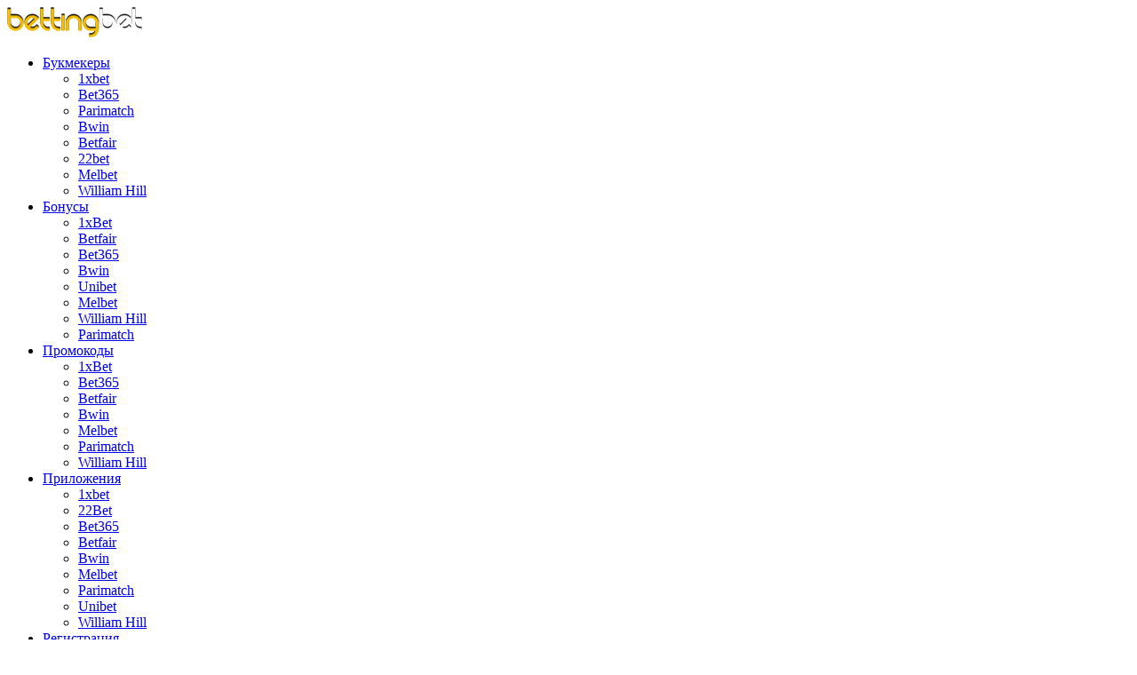

--- FILE ---
content_type: text/html; charset=UTF-8
request_url: https://bettingbet.win/ru/bookmakers-ru/russia/
body_size: 19602
content:
<!DOCTYPE html>
<html>
<head>
  <meta charset="UTF-8">
  <meta name="viewport" content="width=device-width, initial-scale=1">
	  <meta name='robots' content='index, follow, max-image-preview:large, max-snippet:-1, max-video-preview:-1' />
	<style>img:is([sizes="auto" i], [sizes^="auto," i]) { contain-intrinsic-size: 3000px 1500px }</style>
	
	<!-- This site is optimized with the Yoast SEO plugin v26.4 - https://yoast.com/wordpress/plugins/seo/ -->
	<title>Читай рейтинг лучших букмекеров России ⇒ Лучшие букмекерские конторы России на сайте Betiingbet.win</title>
	<meta name="description" content="Лучшие конторы для ставок России ✔️ Топ БК России для надежных ставок на спорт ⊳ Читай рейтинг букмекеров России на сайте Betiingbet.win" />
	<link rel="canonical" href="https://bettingbet.win/ru/bookmakers-ru/russia/" />
	<meta property="og:locale" content="ru_RU" />
	<meta property="og:type" content="article" />
	<meta property="og:title" content="Читай рейтинг лучших букмекеров России ⇒ Лучшие букмекерские конторы России на сайте Betiingbet.win" />
	<meta property="og:description" content="Лучшие конторы для ставок России ✔️ Топ БК России для надежных ставок на спорт ⊳ Читай рейтинг букмекеров России на сайте Betiingbet.win" />
	<meta property="og:url" content="https://bettingbet.win/ru/bookmakers-ru/russia/" />
	<meta property="og:site_name" content="Bettingbet.win" />
	<meta property="article:modified_time" content="2020-05-07T07:47:17+00:00" />
	<meta property="og:image" content="https://bettingbet.win/wp-content/uploads/2020/05/russia-stadium.jpg" />
	<meta property="og:image:width" content="1200" />
	<meta property="og:image:height" content="633" />
	<meta property="og:image:type" content="image/jpeg" />
	<meta name="twitter:card" content="summary_large_image" />
	<script type="application/ld+json" class="yoast-schema-graph">{"@context":"https://schema.org","@graph":[{"@type":"WebPage","@id":"https://bettingbet.win/ru/bookmakers-ru/russia/","url":"https://bettingbet.win/ru/bookmakers-ru/russia/","name":"Читай рейтинг лучших букмекеров России ⇒ Лучшие букмекерские конторы России на сайте Betiingbet.win","isPartOf":{"@id":"https://bettingbet.win/ru/#website"},"primaryImageOfPage":{"@id":"https://bettingbet.win/ru/bookmakers-ru/russia/#primaryimage"},"image":{"@id":"https://bettingbet.win/ru/bookmakers-ru/russia/#primaryimage"},"thumbnailUrl":"https://bettingbet.win/wp-content/uploads/2020/05/russia-stadium.jpg","datePublished":"2020-05-07T07:47:00+00:00","dateModified":"2020-05-07T07:47:17+00:00","description":"Лучшие конторы для ставок России ✔️ Топ БК России для надежных ставок на спорт ⊳ Читай рейтинг букмекеров России на сайте Betiingbet.win","breadcrumb":{"@id":"https://bettingbet.win/ru/bookmakers-ru/russia/#breadcrumb"},"inLanguage":"ru-RU","potentialAction":[{"@type":"ReadAction","target":["https://bettingbet.win/ru/bookmakers-ru/russia/"]}]},{"@type":"ImageObject","inLanguage":"ru-RU","@id":"https://bettingbet.win/ru/bookmakers-ru/russia/#primaryimage","url":"https://bettingbet.win/wp-content/uploads/2020/05/russia-stadium.jpg","contentUrl":"https://bettingbet.win/wp-content/uploads/2020/05/russia-stadium.jpg","width":1200,"height":633},{"@type":"BreadcrumbList","@id":"https://bettingbet.win/ru/bookmakers-ru/russia/#breadcrumb","itemListElement":[{"@type":"ListItem","position":1,"name":"Bettingbet","item":"https://bettingbet.win/ru/"},{"@type":"ListItem","position":2,"name":"Букмекеры","item":"https://bettingbet.win/ru/bookmakers-ru/"},{"@type":"ListItem","position":3,"name":"Россия"}]},{"@type":"WebSite","@id":"https://bettingbet.win/ru/#website","url":"https://bettingbet.win/ru/","name":"Bettingbet.win","description":"","potentialAction":[{"@type":"SearchAction","target":{"@type":"EntryPoint","urlTemplate":"https://bettingbet.win/ru/?s={search_term_string}"},"query-input":{"@type":"PropertyValueSpecification","valueRequired":true,"valueName":"search_term_string"}}],"inLanguage":"ru-RU"}]}</script>
	<!-- / Yoast SEO plugin. -->


<link rel='dns-prefetch' href='//bettingbet.win' />
<link rel='dns-prefetch' href='//code.jquery.com' />
<link rel='dns-prefetch' href='//cdnjs.cloudflare.com' />
<script type="text/javascript">
/* <![CDATA[ */
window._wpemojiSettings = {"baseUrl":"https:\/\/s.w.org\/images\/core\/emoji\/16.0.1\/72x72\/","ext":".png","svgUrl":"https:\/\/s.w.org\/images\/core\/emoji\/16.0.1\/svg\/","svgExt":".svg","source":{"concatemoji":"https:\/\/bettingbet.win\/wp-includes\/js\/wp-emoji-release.min.js"}};
/*! This file is auto-generated */
!function(s,n){var o,i,e;function c(e){try{var t={supportTests:e,timestamp:(new Date).valueOf()};sessionStorage.setItem(o,JSON.stringify(t))}catch(e){}}function p(e,t,n){e.clearRect(0,0,e.canvas.width,e.canvas.height),e.fillText(t,0,0);var t=new Uint32Array(e.getImageData(0,0,e.canvas.width,e.canvas.height).data),a=(e.clearRect(0,0,e.canvas.width,e.canvas.height),e.fillText(n,0,0),new Uint32Array(e.getImageData(0,0,e.canvas.width,e.canvas.height).data));return t.every(function(e,t){return e===a[t]})}function u(e,t){e.clearRect(0,0,e.canvas.width,e.canvas.height),e.fillText(t,0,0);for(var n=e.getImageData(16,16,1,1),a=0;a<n.data.length;a++)if(0!==n.data[a])return!1;return!0}function f(e,t,n,a){switch(t){case"flag":return n(e,"\ud83c\udff3\ufe0f\u200d\u26a7\ufe0f","\ud83c\udff3\ufe0f\u200b\u26a7\ufe0f")?!1:!n(e,"\ud83c\udde8\ud83c\uddf6","\ud83c\udde8\u200b\ud83c\uddf6")&&!n(e,"\ud83c\udff4\udb40\udc67\udb40\udc62\udb40\udc65\udb40\udc6e\udb40\udc67\udb40\udc7f","\ud83c\udff4\u200b\udb40\udc67\u200b\udb40\udc62\u200b\udb40\udc65\u200b\udb40\udc6e\u200b\udb40\udc67\u200b\udb40\udc7f");case"emoji":return!a(e,"\ud83e\udedf")}return!1}function g(e,t,n,a){var r="undefined"!=typeof WorkerGlobalScope&&self instanceof WorkerGlobalScope?new OffscreenCanvas(300,150):s.createElement("canvas"),o=r.getContext("2d",{willReadFrequently:!0}),i=(o.textBaseline="top",o.font="600 32px Arial",{});return e.forEach(function(e){i[e]=t(o,e,n,a)}),i}function t(e){var t=s.createElement("script");t.src=e,t.defer=!0,s.head.appendChild(t)}"undefined"!=typeof Promise&&(o="wpEmojiSettingsSupports",i=["flag","emoji"],n.supports={everything:!0,everythingExceptFlag:!0},e=new Promise(function(e){s.addEventListener("DOMContentLoaded",e,{once:!0})}),new Promise(function(t){var n=function(){try{var e=JSON.parse(sessionStorage.getItem(o));if("object"==typeof e&&"number"==typeof e.timestamp&&(new Date).valueOf()<e.timestamp+604800&&"object"==typeof e.supportTests)return e.supportTests}catch(e){}return null}();if(!n){if("undefined"!=typeof Worker&&"undefined"!=typeof OffscreenCanvas&&"undefined"!=typeof URL&&URL.createObjectURL&&"undefined"!=typeof Blob)try{var e="postMessage("+g.toString()+"("+[JSON.stringify(i),f.toString(),p.toString(),u.toString()].join(",")+"));",a=new Blob([e],{type:"text/javascript"}),r=new Worker(URL.createObjectURL(a),{name:"wpTestEmojiSupports"});return void(r.onmessage=function(e){c(n=e.data),r.terminate(),t(n)})}catch(e){}c(n=g(i,f,p,u))}t(n)}).then(function(e){for(var t in e)n.supports[t]=e[t],n.supports.everything=n.supports.everything&&n.supports[t],"flag"!==t&&(n.supports.everythingExceptFlag=n.supports.everythingExceptFlag&&n.supports[t]);n.supports.everythingExceptFlag=n.supports.everythingExceptFlag&&!n.supports.flag,n.DOMReady=!1,n.readyCallback=function(){n.DOMReady=!0}}).then(function(){return e}).then(function(){var e;n.supports.everything||(n.readyCallback(),(e=n.source||{}).concatemoji?t(e.concatemoji):e.wpemoji&&e.twemoji&&(t(e.twemoji),t(e.wpemoji)))}))}((window,document),window._wpemojiSettings);
/* ]]> */
</script>
<style id='wp-emoji-styles-inline-css' type='text/css'>

	img.wp-smiley, img.emoji {
		display: inline !important;
		border: none !important;
		box-shadow: none !important;
		height: 1em !important;
		width: 1em !important;
		margin: 0 0.07em !important;
		vertical-align: -0.1em !important;
		background: none !important;
		padding: 0 !important;
	}
</style>
<link rel='stylesheet' id='contact-form-7-css' href='https://bettingbet.win/wp-content/plugins/contact-form-7/includes/css/styles.css' type='text/css' media='all' />
<link rel='stylesheet' id='kk-star-ratings-css' href='https://bettingbet.win/wp-content/plugins/kk-star-ratings/src/core/public/css/kk-star-ratings.min.css' type='text/css' media='all' />
<link rel='stylesheet' id='wpimagelazyloadstyle-css' href='https://bettingbet.win/wp-content/plugins/wp-image-lazy-load/image_lazy_load.css' type='text/css' media='all' />
<style id='wpimagelazyloadstyle-inline-css' type='text/css'>

                .fadein{
                  animation: fade 1s linear;
                }
                @keyframes fade {
                  0% {
                    opacity: 0;
                  }
                  100% {
                    opacity: 1;
                  }
                }
</style>
<link rel='stylesheet' id='wpml-menu-item-0-css' href='https://bettingbet.win/wp-content/plugins/sitepress-multilingual-cms/templates/language-switchers/menu-item/style.min.css' type='text/css' media='all' />
<link rel='stylesheet' id='search-filter-plugin-styles-css' href='https://bettingbet.win/wp-content/plugins/search-filter-pro/public/assets/css/search-filter.min.css' type='text/css' media='all' />
<link rel='stylesheet' id='cms-navigation-style-base-css' href='https://bettingbet.win/wp-content/plugins/wpml-cms-nav/res/css/cms-navigation-base.css' type='text/css' media='screen' />
<link rel='stylesheet' id='cms-navigation-style-css' href='https://bettingbet.win/wp-content/plugins/wpml-cms-nav/res/css/cms-navigation.css' type='text/css' media='screen' />
<link rel='stylesheet' id='bettingbet-style-css' href='https://bettingbet.win/wp-content/themes/bettingbet/style.css' type='text/css' media='all' />
<script type="text/javascript" src="https://code.jquery.com/jquery-3.4.1.min.js" id="jquery-js"></script>
<script type="text/javascript" id="wpimagelazyload-js-extra">
/* <![CDATA[ */
var wpimagelazyload_settings = {"wpimagelazyloadsetting_skipiframe":"false","wpimagelazyloadsetting_skipparent":"","wpimagelazyloadsetting_skipallparent":"","wpimagelazyloadsetting_skipvideo":"false","wpimagelazyloadsetting_loadonposition":"100","wpimagelazyloadsetting_importantvc":""};
/* ]]> */
</script>
<script type="text/javascript" src="https://bettingbet.win/wp-content/plugins/wp-image-lazy-load/image_lazy_load.js" id="wpimagelazyload-js"></script>
<script type="text/javascript" id="search-filter-plugin-build-js-extra">
/* <![CDATA[ */
var SF_LDATA = {"ajax_url":"https:\/\/bettingbet.win\/wp-admin\/admin-ajax.php","home_url":"https:\/\/bettingbet.win\/ru\/"};
/* ]]> */
</script>
<script type="text/javascript" src="https://bettingbet.win/wp-content/plugins/search-filter-pro/public/assets/js/search-filter-build.min.js" id="search-filter-plugin-build-js"></script>
<script type="text/javascript" src="https://bettingbet.win/wp-content/plugins/search-filter-pro/public/assets/js/chosen.jquery.min.js" id="search-filter-plugin-chosen-js"></script>
<link rel="https://api.w.org/" href="https://bettingbet.win/ru/wp-json/" /><link rel="alternate" title="JSON" type="application/json" href="https://bettingbet.win/ru/wp-json/wp/v2/pages/371111" /><link rel="EditURI" type="application/rsd+xml" title="RSD" href="https://bettingbet.win/xmlrpc.php?rsd" />
<meta name="generator" content="WordPress 6.8.3" />
<link rel='shortlink' href='https://bettingbet.win/ru/?p=371111' />
<link rel="alternate" title="oEmbed (JSON)" type="application/json+oembed" href="https://bettingbet.win/ru/wp-json/oembed/1.0/embed?url=https%3A%2F%2Fbettingbet.win%2Fru%2Fbookmakers-ru%2Frussia%2F" />
<link rel="alternate" title="oEmbed (XML)" type="text/xml+oembed" href="https://bettingbet.win/ru/wp-json/oembed/1.0/embed?url=https%3A%2F%2Fbettingbet.win%2Fru%2Fbookmakers-ru%2Frussia%2F&#038;format=xml" />

		<!-- GA Google Analytics @ https://m0n.co/ga -->
		<script async src="https://www.googletagmanager.com/gtag/js?id=UA-159320589-1"></script>
		<script>
			window.dataLayer = window.dataLayer || [];
			function gtag(){dataLayer.push(arguments);}
			gtag('js', new Date());
			gtag('config', 'UA-159320589-1');
		</script>

	<meta name="generator" content="WPML ver:4.8.5 stt:1,4,45;" />

<!-- Dynamic Widgets by QURL loaded - http://www.dynamic-widgets.com //-->
<link rel="icon" href="https://bettingbet.win/wp-content/uploads/2019/11/cropped-bb-favicon-1-32x32.png" sizes="32x32" />
<link rel="icon" href="https://bettingbet.win/wp-content/uploads/2019/11/cropped-bb-favicon-1-192x192.png" sizes="192x192" />
<link rel="apple-touch-icon" href="https://bettingbet.win/wp-content/uploads/2019/11/cropped-bb-favicon-1-180x180.png" />
<meta name="msapplication-TileImage" content="https://bettingbet.win/wp-content/uploads/2019/11/cropped-bb-favicon-1-270x270.png" />
  <meta name="yandex-verification" content="684d92324a860a38" />
</head>
<body>
<header class="header-wrap">
  <div class="header container">
    <div id="logo">
		<a href="https://bettingbet.win/ru/"><img src="/wp-content/uploads/2020/05/logo-bettingbet.png" alt="Logo Bettingbet.win"></a>	
    </div>
    <div class="burger"><span></span><span></span><span></span></div>
    <nav id="site-navigation" class="main-navigation" aria-label="Top Menu">

      <div class="menu-primary-container"><ul id="menu-primary" class="main-menu"><li id="menu-item-371332" class="menu-item menu-item-type-post_type menu-item-object-page current-page-ancestor menu-item-has-children menu-item-371332"><a href="https://bettingbet.win/ru/bookmakers-ru/">Букмекеры</a>
<ul class="sub-menu">
	<li id="menu-item-371366" class="menu-item menu-item-type-post_type menu-item-object-post menu-item-371366"><a href="https://bettingbet.win/ru/bookmakers-ru/1xbet/">1xbet</a></li>
	<li id="menu-item-371367" class="menu-item menu-item-type-post_type menu-item-object-post menu-item-371367"><a href="https://bettingbet.win/ru/bookmakers-ru/bet365/">Bet365</a></li>
	<li id="menu-item-371368" class="menu-item menu-item-type-post_type menu-item-object-post menu-item-371368"><a href="https://bettingbet.win/ru/bookmakers-ru/pari-match/">Parimatch</a></li>
	<li id="menu-item-371369" class="menu-item menu-item-type-post_type menu-item-object-post menu-item-371369"><a href="https://bettingbet.win/ru/bookmakers-ru/bwin/">Bwin</a></li>
	<li id="menu-item-371370" class="menu-item menu-item-type-post_type menu-item-object-post menu-item-371370"><a href="https://bettingbet.win/ru/bookmakers-ru/betfair/">Betfair</a></li>
	<li id="menu-item-371371" class="menu-item menu-item-type-post_type menu-item-object-post menu-item-371371"><a href="https://bettingbet.win/ru/bookmakers-ru/22bet/">22bet</a></li>
	<li id="menu-item-371372" class="menu-item menu-item-type-post_type menu-item-object-post menu-item-371372"><a href="https://bettingbet.win/ru/bookmakers-ru/melbet/">Melbet</a></li>
	<li id="menu-item-371374" class="menu-item menu-item-type-post_type menu-item-object-post menu-item-371374"><a href="https://bettingbet.win/ru/bookmakers-ru/william-hill/">William Hill</a></li>
</ul>
</li>
<li id="menu-item-371349" class="menu-item menu-item-type-post_type menu-item-object-page menu-item-has-children menu-item-371349"><a href="https://bettingbet.win/ru/bonus-ru/">Бонусы</a>
<ul class="sub-menu">
	<li id="menu-item-371399" class="menu-item menu-item-type-post_type menu-item-object-post menu-item-371399"><a href="https://bettingbet.win/ru/bonus-ru/1xbet-bonus/">1xBet</a></li>
	<li id="menu-item-371401" class="menu-item menu-item-type-post_type menu-item-object-post menu-item-371401"><a href="https://bettingbet.win/ru/bonus-ru/betfair-bonus/">Betfair</a></li>
	<li id="menu-item-371400" class="menu-item menu-item-type-post_type menu-item-object-post menu-item-371400"><a href="https://bettingbet.win/ru/bonus-ru/bet365-bonus/">Bet365</a></li>
	<li id="menu-item-371402" class="menu-item menu-item-type-post_type menu-item-object-post menu-item-371402"><a href="https://bettingbet.win/ru/bonus-ru/bwin-bonus/">Bwin</a></li>
	<li id="menu-item-371403" class="menu-item menu-item-type-post_type menu-item-object-post menu-item-371403"><a href="https://bettingbet.win/ru/bonus-ru/unibet-bonus/">Unibet</a></li>
	<li id="menu-item-371404" class="menu-item menu-item-type-post_type menu-item-object-post menu-item-371404"><a href="https://bettingbet.win/ru/bonus-ru/melbet-bonus/">Melbet</a></li>
	<li id="menu-item-371405" class="menu-item menu-item-type-post_type menu-item-object-post menu-item-371405"><a href="https://bettingbet.win/ru/bonus-ru/william-hill-bonus/">William Hill</a></li>
	<li id="menu-item-371406" class="menu-item menu-item-type-post_type menu-item-object-post menu-item-371406"><a href="https://bettingbet.win/ru/bonus-ru/parimatch-bonus/">Parimatch</a></li>
</ul>
</li>
<li id="menu-item-371346" class="menu-item menu-item-type-post_type menu-item-object-page menu-item-has-children menu-item-371346"><a href="https://bettingbet.win/ru/bonus-code-ru/">Промокоды</a>
<ul class="sub-menu">
	<li id="menu-item-371375" class="menu-item menu-item-type-post_type menu-item-object-post menu-item-371375"><a href="https://bettingbet.win/ru/bonus-code-ru/1xbet-bonus-code/">1xBet</a></li>
	<li id="menu-item-371376" class="menu-item menu-item-type-post_type menu-item-object-post menu-item-371376"><a href="https://bettingbet.win/ru/bonus-code-ru/bet365-bonus-code/">Bet365</a></li>
	<li id="menu-item-371377" class="menu-item menu-item-type-post_type menu-item-object-post menu-item-371377"><a href="https://bettingbet.win/ru/bonus-code-ru/betfair-bonus-code/">Betfair</a></li>
	<li id="menu-item-371378" class="menu-item menu-item-type-post_type menu-item-object-post menu-item-371378"><a href="https://bettingbet.win/ru/bonus-code-ru/bwin-bonus-code/">Bwin</a></li>
	<li id="menu-item-371379" class="menu-item menu-item-type-post_type menu-item-object-post menu-item-371379"><a href="https://bettingbet.win/ru/bonus-code-ru/melbet-bonus-code/">Melbet</a></li>
	<li id="menu-item-371381" class="menu-item menu-item-type-post_type menu-item-object-post menu-item-371381"><a href="https://bettingbet.win/ru/bonus-code-ru/pari-match-bonus-code/">Parimatch</a></li>
	<li id="menu-item-371382" class="menu-item menu-item-type-post_type menu-item-object-post menu-item-371382"><a href="https://bettingbet.win/ru/bonus-code-ru/william-hill-bonus-code/">William Hill</a></li>
</ul>
</li>
<li id="menu-item-371345" class="menu-item menu-item-type-post_type menu-item-object-page menu-item-has-children menu-item-371345"><a href="https://bettingbet.win/ru/mobile-application-ru/">Приложения</a>
<ul class="sub-menu">
	<li id="menu-item-371383" class="menu-item menu-item-type-post_type menu-item-object-post menu-item-371383"><a href="https://bettingbet.win/ru/mobile-application-ru/1xbet-app/">1xbet</a></li>
	<li id="menu-item-371384" class="menu-item menu-item-type-post_type menu-item-object-post menu-item-371384"><a href="https://bettingbet.win/ru/mobile-application-ru/22bet-app/">22Bet</a></li>
	<li id="menu-item-371385" class="menu-item menu-item-type-post_type menu-item-object-post menu-item-371385"><a href="https://bettingbet.win/ru/mobile-application-ru/bet365-app/">Bet365</a></li>
	<li id="menu-item-371386" class="menu-item menu-item-type-post_type menu-item-object-post menu-item-371386"><a href="https://bettingbet.win/ru/mobile-application-ru/betfair-app/">Betfair</a></li>
	<li id="menu-item-371387" class="menu-item menu-item-type-post_type menu-item-object-post menu-item-371387"><a href="https://bettingbet.win/ru/mobile-application-ru/bwin-app/">Bwin</a></li>
	<li id="menu-item-371388" class="menu-item menu-item-type-post_type menu-item-object-post menu-item-371388"><a href="https://bettingbet.win/ru/mobile-application-ru/melbet-app/">Melbet</a></li>
	<li id="menu-item-371389" class="menu-item menu-item-type-post_type menu-item-object-post menu-item-371389"><a href="https://bettingbet.win/ru/mobile-application-ru/pari-match-app/">Parimatch</a></li>
	<li id="menu-item-371390" class="menu-item menu-item-type-post_type menu-item-object-post menu-item-371390"><a href="https://bettingbet.win/ru/mobile-application-ru/unibet-app/">Unibet</a></li>
	<li id="menu-item-371391" class="menu-item menu-item-type-post_type menu-item-object-post menu-item-371391"><a href="https://bettingbet.win/ru/mobile-application-ru/william-hill-app/">William Hill</a></li>
</ul>
</li>
<li id="menu-item-371347" class="menu-item menu-item-type-post_type menu-item-object-page menu-item-has-children menu-item-371347"><a href="https://bettingbet.win/ru/registration-ru/">Регистрация</a>
<ul class="sub-menu">
	<li id="menu-item-371392" class="menu-item menu-item-type-post_type menu-item-object-post menu-item-371392"><a href="https://bettingbet.win/ru/registration-ru/1xbet-sign-up/">1xbet</a></li>
	<li id="menu-item-371393" class="menu-item menu-item-type-post_type menu-item-object-post menu-item-371393"><a href="https://bettingbet.win/ru/registration-ru/bet365-sign-up/">Bet365</a></li>
	<li id="menu-item-371394" class="menu-item menu-item-type-post_type menu-item-object-post menu-item-371394"><a href="https://bettingbet.win/ru/registration-ru/betfair-sign-up/">Betfair</a></li>
	<li id="menu-item-371395" class="menu-item menu-item-type-post_type menu-item-object-post menu-item-371395"><a href="https://bettingbet.win/ru/registration-ru/bwin-sign-up/">Bwin</a></li>
	<li id="menu-item-371396" class="menu-item menu-item-type-post_type menu-item-object-post menu-item-371396"><a href="https://bettingbet.win/ru/registration-ru/unibet-sign-up/">Unibet</a></li>
	<li id="menu-item-371397" class="menu-item menu-item-type-post_type menu-item-object-post menu-item-371397"><a href="https://bettingbet.win/ru/registration-ru/william-hill-sign-up/">William Hill</a></li>
	<li id="menu-item-371408" class="menu-item menu-item-type-post_type menu-item-object-post menu-item-371408"><a href="https://bettingbet.win/ru/registration-ru/melbet-sign-up/">Melbet</a></li>
	<li id="menu-item-371407" class="menu-item menu-item-type-post_type menu-item-object-post menu-item-371407"><a href="https://bettingbet.win/ru/registration-ru/pari-match-sign-up/">Parimatch</a></li>
</ul>
</li>
<li id="menu-item-999426802" class="menu-item menu-item-type-custom menu-item-object-custom menu-item-999426802"><a href="https://bettingbet.win/ru/predictions/">Прогнозы</a></li>
<li id="menu-item-wpml-ls-15-ru" class="menu-item wpml-ls-slot-15 wpml-ls-item wpml-ls-item-ru wpml-ls-current-language wpml-ls-menu-item wpml-ls-first-item wpml-ls-last-item menu-item-type-wpml_ls_menu_item menu-item-object-wpml_ls_menu_item menu-item-wpml-ls-15-ru"><a href="https://bettingbet.win/ru/bookmakers-ru/russia/" role="menuitem"><span class="wpml-ls-display">RU</span></a></li>
</ul></div>
    </nav>
	  <form role="search" method="get" id="searchform" class="searchform" action="https://bettingbet.win/ru/" >
    <input type="text" value="" placeholder="Поиск..." name="s" id="s" />
    <input type="submit" id="searchsubmit" value="" />
    </div>
    </form>  </div>
</header>
<div class="container">	<div class="inner-wrap">			<div class="country-banner-wrap">
			<div class="country-banner"><img width="1200" height="633" src="https://bettingbet.win/wp-content/uploads/2020/05/russia-stadium.jpg" class="attachment-post-thumbnail size-post-thumbnail wp-post-image" alt="" decoding="async" fetchpriority="high" srcset="https://bettingbet.win/wp-content/uploads/2020/05/russia-stadium.jpg 1200w, https://bettingbet.win/wp-content/uploads/2020/05/russia-stadium-300x158.jpg 300w, https://bettingbet.win/wp-content/uploads/2020/05/russia-stadium-768x405.jpg 768w, https://bettingbet.win/wp-content/uploads/2020/05/russia-stadium-1024x540.jpg 1024w" sizes="(max-width: 1200px) 100vw, 1200px" /></div>
			<div class="banner-title-wrap">
				<img class="banner-flag" src="https://bettingbet.win/wp-content/uploads/2020/05/russia.jpg" alt="">
				  <div class="country-name">Россия</div> 
				
			</div>
		</div>
		<div class="entry-content">
			<h1>Лучшие букмекерские конторы России</h1>
<p>Найти хорошего букмекера — мечта любого беттора. Каждая контора обещает идеальные условия, но большинство из них в процессе сотрудничества не выполняют своих обязательств перед клиентами. Не стоит опускать руки. Наш портал собрал лучшие букмекерские конторы России. Бренды из ТОПа работают по лицензии, предлагают отличные условия, которые подойдут новичкам и игрокам с опытом. В рейтинг букмекеров России вошли:</p>
		</div>
		<div class="entry-content">
				</div>
		<input type="search" class="light-table-filter" data-table="order-table" placeholder="Напишите название букмекера" />
		<div class="table-container">
			<table id="home-table" class="tablesorter order-table">	

			<thead>
		<tr>
			<th>Букмекер</th>
			<th>Рейтинг</th>			
			<th>Бонус</th>
			<th>Процент</th>
			<th data-sorter="false">Live</th>
			<th>Min <br>Депозит</th>
			<th>Min <br>Коэффициент</th>
			<!--<th data-sorter="false"></th>-->
			<!--<th data-sorter="false"></th>-->
			<th data-sorter="false">Получить бонус</th>
		</tr>
	</thead>
				<tbody>	
							<tr>
		<td><strong class="bk">1xbet</strong>		
					 <a href="https://bettingbet.win/ru/bookmakers-ru/1xbet/" title="1xbet"><img class="table-logo" src="https://bettingbet.win/wp-content/uploads/2019/10/1xbet-logo.png" alt="1xbet betting company logo" /></a>		</td>
		<td>
			<div class="rating">
			<div class="rating-score">
	9.9</div>
<div class="star-wrap"><span class="stars"><span style="width: 99%;"></span></div></div>
		 
				
			</div>
		</td>
		<td>
		    <span class="sum">
			130 $</span>
		</td>
		<td class="percent-bk">130% </td>
		<td class="live-bk">
		   ✔️		</td>
		<td class="mind-bk">1 $</td>	
		<td class="mink-bk">1.50</td>
		<!--<td class="btn-cell">
					    <a class="btn-material btn-green" href="" title="">
			</a>
		</td>-->
		<!--<td class="btn-cell">
		    <a class="btn-material btn-green-download" href="" title=""></a>
		</td>-->
		<td class="btn-cell">
		    <a class="btn-material btn-red" href="https://littlelnk.com/?offer_id=407&_lp=1&_token=uuid_2trmia0uh192m_2trmia0uh192m696f135ed3c6b1.62353472" rel="nofollow">Регистрация</a>
		</td>
	</tr>
								<tr>
		<td><strong class="bk">Fonbet</strong>		
					 <a><img class="table-logo" src="https://bettingbet.win/wp-content/uploads/2020/05/fonbet.jpg" alt="" /></a>		</td>
		<td>
			<div class="rating">
			<div class="rating-score">
	9.9</div>
<div class="star-wrap"><span class="stars"><span style="width: 99%;"></span></div></div>
		 
				
			</div>
		</td>
		<td>
		    <span class="sum">
			130 $</span>
		</td>
		<td class="percent-bk">100% </td>
		<td class="live-bk">
		   ✔️		</td>
		<td class="mind-bk">1 $</td>	
		<td class="mink-bk">1.50</td>
		<!--<td class="btn-cell">
					    <a class="btn-material btn-green" href="" title="">
			</a>
		</td>-->
		<!--<td class="btn-cell">
		    <a class="btn-material btn-green-download" href="" title=""></a>
		</td>-->
		<td class="btn-cell">
		    <a class="btn-material btn-red" href="https://www.fonbet.ru/" rel="nofollow">Регистрация</a>
		</td>
	</tr>
								<tr>
		<td><strong class="bk">Bwin</strong>		
					 <a href="https://bettingbet.win/ru/bookmakers-ru/bwin-bukmekerskaya-kontora-detalnyj-obzor/" title="Bwin букмекерская контора – детальный обзор"><img class="table-logo" src="https://bettingbet.win/wp-content/uploads/2019/10/bwin-logo.png" alt="bwin betting company logo" /></a>		</td>
		<td>
			<div class="rating">
			<div class="rating-score">
	9.7</div>
<div class="star-wrap"><span class="stars"><span style="width: 97%;"></span></div></div>
		 
				
			</div>
		</td>
		<td>
		    <span class="sum">
			30 $</span>
		</td>
		<td class="percent-bk">100% </td>
		<td class="live-bk">
		   ✔️		</td>
		<td class="mind-bk">10 $</td>	
		<td class="mink-bk">1.75</td>
		<!--<td class="btn-cell">
					    <a class="btn-material btn-green" href="" title="">
			</a>
		</td>-->
		<!--<td class="btn-cell">
		    <a class="btn-material btn-green-download" href="" title=""></a>
		</td>-->
		<td class="btn-cell">
		    <a class="btn-material btn-red" href="https://www.bwin.com/" rel="nofollow">Регистрация</a>
		</td>
	</tr>
								<tr>
		<td><strong class="bk">Winline</strong>		
					 <a><img class="table-logo" src="https://bettingbet.win/wp-content/uploads/2020/05/winline.jpg" alt="" /></a>		</td>
		<td>
			<div class="rating">
			<div class="rating-score">
	9.7</div>
<div class="star-wrap"><span class="stars"><span style="width: 97%;"></span></div></div>
		 
				
			</div>
		</td>
		<td>
		    <span class="sum">
			122 $</span>
		</td>
		<td class="percent-bk">100% </td>
		<td class="live-bk">
		   ✔️		</td>
		<td class="mind-bk">1 $</td>	
		<td class="mink-bk">1.40</td>
		<!--<td class="btn-cell">
					    <a class="btn-material btn-green" href="" title="">
			</a>
		</td>-->
		<!--<td class="btn-cell">
		    <a class="btn-material btn-green-download" href="" title=""></a>
		</td>-->
		<td class="btn-cell">
		    <a class="btn-material btn-red" href="https://track.winline.ru/C.ashx?btag=a_3753b_268c_&affid=302&siteid=3753&adid=268&c=" rel="nofollow">Регистрация</a>
		</td>
	</tr>
								<tr>
		<td><strong class="bk">Tennisi</strong>		
					 <a><img class="table-logo" src="" alt="" /></a>		</td>
		<td>
			<div class="rating">
			<div class="rating-score">
	9.5</div>
<div class="star-wrap"><span class="stars"><span style="width: 95%;"></span></div></div>
		 
				
			</div>
		</td>
		<td>
		    <span class="sum">
			25 $</span>
		</td>
		<td class="percent-bk">100% </td>
		<td class="live-bk">
		   ✔️		</td>
		<td class="mind-bk">10 $</td>	
		<td class="mink-bk">1.50</td>
		<!--<td class="btn-cell">
					    <a class="btn-material btn-green" href="" title="">
			</a>
		</td>-->
		<!--<td class="btn-cell">
		    <a class="btn-material btn-green-download" href="" title=""></a>
		</td>-->
		<td class="btn-cell">
		    <a class="btn-material btn-red" href="https://tennisi.com/" rel="nofollow">Регистрация</a>
		</td>
	</tr>
								<tr>
		<td><strong class="bk">Melbet</strong>		
					 <a href="https://bettingbet.win/ru/bookmakers-ru/melbet-bukmekerskaya-kontora-obzor/" title="Melbet букмекерская контора – обзор"><img class="table-logo" src="https://bettingbet.win/wp-content/uploads/2019/10/melbet-logo.png" alt="melbet betting company logo" /></a>		</td>
		<td>
			<div class="rating">
			<div class="rating-score">
	9.5</div>
<div class="star-wrap"><span class="stars"><span style="width: 95%;"></span></div></div>
		 
				
			</div>
		</td>
		<td>
		    <span class="sum">
			30 $</span>
		</td>
		<td class="percent-bk">100% </td>
		<td class="live-bk">
		   ✔️		</td>
		<td class="mind-bk"></td>	
		<td class="mink-bk">1.30</td>
		<!--<td class="btn-cell">
					    <a class="btn-material btn-green" href="" title="">
			</a>
		</td>-->
		<!--<td class="btn-cell">
		    <a class="btn-material btn-green-download" href="" title=""></a>
		</td>-->
		<td class="btn-cell">
		    <a class="btn-material btn-red" href="https://melbet.com/" rel="nofollow">Регистрация</a>
		</td>
	</tr>
								<tr>
		<td><strong class="bk">Parimatch</strong>		
					 <a href="https://bettingbet.win/ru/bookmakers-ru/pari-match-bukmekerskaya-kontora/" title="Пари матч букмекерская контора"><img class="table-logo" src="https://bettingbet.win/wp-content/uploads/2020/05/parimatch-logo-m.jpg" alt="" /></a>		</td>
		<td>
			<div class="rating">
			<div class="rating-score">
	9.2</div>
<div class="star-wrap"><span class="stars"><span style="width: 92%;"></span></div></div>
		 
				
			</div>
		</td>
		<td>
		    <span class="sum">
			100 $</span>
		</td>
		<td class="percent-bk"> </td>
		<td class="live-bk">
		   ✔️		</td>
		<td class="mind-bk">10 $</td>	
		<td class="mink-bk">2.00</td>
		<!--<td class="btn-cell">
					    <a class="btn-material btn-green" href="" title="">
			</a>
		</td>-->
		<!--<td class="btn-cell">
		    <a class="btn-material btn-green-download" href="" title=""></a>
		</td>-->
		<td class="btn-cell">
		    <a class="btn-material btn-red" href="https://littlelnk.com/?offer_id=474&_lp=1&_token=uuid_2trmia0uh192m_2trmia0uh192m696f135ed3c6b1.62353472" rel="nofollow">Регистрация</a>
		</td>
	</tr>
								<tr>
		<td><strong class="bk">BingoBoom</strong>		
					 <a><img class="table-logo" src="https://bettingbet.win/wp-content/uploads/2020/05/bingoboom.jpg" alt="" /></a>		</td>
		<td>
			<div class="rating">
			<div class="rating-score">
	9</div>
<div class="star-wrap"><span class="stars"><span style="width: 90%;"></span></div></div>
		 
				
			</div>
		</td>
		<td>
		    <span class="sum">
			30 $</span>
		</td>
		<td class="percent-bk">100% </td>
		<td class="live-bk">
		   ✔️		</td>
		<td class="mind-bk">5 $</td>	
		<td class="mink-bk">1.50</td>
		<!--<td class="btn-cell">
					    <a class="btn-material btn-green" href="" title="">
			</a>
		</td>-->
		<!--<td class="btn-cell">
		    <a class="btn-material btn-green-download" href="" title=""></a>
		</td>-->
		<td class="btn-cell">
		    <a class="btn-material btn-red" href="https://bingoboom.ru/" rel="nofollow">Регистрация</a>
		</td>
	</tr>
								<tr>
		<td><strong class="bk">Балтбет</strong>		
					 <a><img class="table-logo" src="https://bettingbet.win/wp-content/uploads/2020/05/baltbet.jpg" alt="" /></a>		</td>
		<td>
			<div class="rating">
			<div class="rating-score">
	9</div>
<div class="star-wrap"><span class="stars"><span style="width: 90%;"></span></div></div>
		 
				
			</div>
		</td>
		<td>
		    <span class="sum">
			</span>
		</td>
		<td class="percent-bk"> </td>
		<td class="live-bk">
		   ✔️		</td>
		<td class="mind-bk">1 $</td>	
		<td class="mink-bk">1.50</td>
		<!--<td class="btn-cell">
					    <a class="btn-material btn-green" href="" title="">
			</a>
		</td>-->
		<!--<td class="btn-cell">
		    <a class="btn-material btn-green-download" href="" title=""></a>
		</td>-->
		<td class="btn-cell">
		    <a class="btn-material btn-red" href="https://baltbet.ru/" rel="nofollow">Регистрация</a>
		</td>
	</tr>
								<tr>
		<td><strong class="bk">888.ru</strong>		
					 <a><img class="table-logo" src="" alt="" /></a>		</td>
		<td>
			<div class="rating">
			<div class="rating-score">
	8.7</div>
<div class="star-wrap"><span class="stars"><span style="width: 87%;"></span></div></div>
		 
				
			</div>
		</td>
		<td>
		    <span class="sum">
			130 $</span>
		</td>
		<td class="percent-bk">100% </td>
		<td class="live-bk">
		   ✔️		</td>
		<td class="mind-bk">0.15 $</td>	
		<td class="mink-bk">1.30</td>
		<!--<td class="btn-cell">
					    <a class="btn-material btn-green" href="" title="">
			</a>
		</td>-->
		<!--<td class="btn-cell">
		    <a class="btn-material btn-green-download" href="" title=""></a>
		</td>-->
		<td class="btn-cell">
		    <a class="btn-material btn-red" href="https://888.ru/" rel="nofollow">Регистрация</a>
		</td>
	</tr>
								<tr>
		<td><strong class="bk">Leon</strong>		
					 <a><img class="table-logo" src="" alt="" /></a>		</td>
		<td>
			<div class="rating">
			<div class="rating-score">
	7.8</div>
<div class="star-wrap"><span class="stars"><span style="width: 78%;"></span></div></div>
		 
				
			</div>
		</td>
		<td>
		    <span class="sum">
			1000 $</span>
		</td>
		<td class="percent-bk">50% </td>
		<td class="live-bk">
		   ✔️		</td>
		<td class="mind-bk"></td>	
		<td class="mink-bk"></td>
		<!--<td class="btn-cell">
					    <a class="btn-material btn-green" href="" title="">
			</a>
		</td>-->
		<!--<td class="btn-cell">
		    <a class="btn-material btn-green-download" href="" title=""></a>
		</td>-->
		<td class="btn-cell">
		    <a class="btn-material btn-red" href="https://www.leonbets.com/" rel="nofollow">Регистрация</a>
		</td>
	</tr>
							</tbody>
		</table>

<style>
@media all and (max-width: 600px) {
.rating-score:before {
		content: "Рейтинг: ";
	}
	.sum:before {
	content: "Бонус: ";
	}
.percent-bk:before {
content: "Процент: ";
}
.live-bk:before {
content: "Live: ";
}
.mind-bk:before {
content: "Min deposit: ";
}
.mink-bk:before {
content: "Min coefficient: ";
}
}
</style></div>
	<div class="entry-content">
		<h2>Как выбрать для себя лучшую букмекерскую контору? </h2>
<p>В сети работают несколько сайтов, предлагающих делать ставки на спорт. Однако далеко не все бренды могут похвастаться лучшей репутацией и войти в рейтинг букмекеров России. Чтобы компания попала в ТОП, эксперты учитывают:</p>
<ul>
<li>надежность;</li>
<li>роспись событий;</li>
<li>коэффициенты;</li>
<li>качество технической поддержки;</li>
<li>наличие лицензии, наград;</li>
<li>трансляции матчей;</li>
<li>отзывы бетторов;</li>
<li>бонусную политику;</li>
<li>наличие дополнительных услуг — покер-рум, казино, киберспорт, виртуальный спорт, лотереи;</li>
<li>линию;</li>
<li>удобство сайта;</li>
<li>скорость вывода средств;</li>
<li>наличие мобильной версии, приложения для смартфонов.</li>
</ul>
<p>Самые лучшие букмекерские конторы в России на 100% соответствуют вышеперечисленным критериям. При сотрудничестве с ними у клиентов не возникает проблем. Они заключают пари по лучшим коэффициентам, участвуют в выгодных акциях и оперативно выводят выигрыши. А главное, клиент может не беспокоиться за свои деньги.</p>
<h2>На чем основывается наш рейтинг букмекеров России? </h2>
<p>Чтобы сформировать рейтинг букмекеров России, наши эксперты тщательно проводят отбор. Они берут в расчет ключевые факторы, влияющие на качество сотрудничества. Такой подход позволяет выбрать достойные бренды, дающие уверенность в высоком качестве сервиса.</p>
<h3>Надежность </h3>
<p>Бренд не попадет в ТОП БК России, если у него не будет лицензии на ведение азартной деятельности. Документ гарантирует клиентам безопасность игры. При возникновении споров они могут написать жалобу регулятору, предоставить доказательства и получить компенсацию. Лучшие букмекеры России работают по лицензии ФНС, вступили в СРО и сотрудничают с ЦУПИС, проводя все платежи через него.</p>
<h3>Репутация </h3>
<p>Прежде чем включить бренд в ТОП БК России, наши эксперты изучают и анализируют отзывы о нем. Если на букмекера много жалоб, при этом в них приведены конкретные факты и доказательства мошенничества, обмана, он автоматически попадает в «черные списки».</p>
<p>Мы включаем в рейтинги компании, которые мониторят сообщения пользователей, работают с жалобами, стараются разрешить проблемы, возникшие в процессе сотрудничества. В этом случае эксперты видят, что администрация дорожит каждым клиентом, прилагает максимум усилий, чтобы повысить качество сервиса, мотивацию, лояльность и удовлетворенность бетторов.</p>
<h3>Бонусы</h3>
<p>Мотивационная программа важна для игроков. 99% БК дарят бетторам поощрения. Лучшие букмекеры России предлагают щедрые бонусы. Среди них:</p>
<ul>
<li>приветственный подарок;</li>
<li>фрибеты;</li>
<li>сезонные акции;</li>
<li>поощрения за пополнение счета и прочие.</li>
</ul>
<p>Компании не привязывают бонусы к деньгам клиентов. Собственные средства они могут вывести в любой момент. Также они выставляют лояльные условия по отыгрышу, позволяя выводить поощрения после их выполнения.</p>
<p>При этом надежные бренды постоянно вносят разнообразие в мотивационную программу. Игроки могут получить промокод по почте на фрибет и сделать дополнительную ставку за счет заведения. Некоторые букмекеры проводят лотереи, розыгрыши, в ходе которых можно выиграть не только деньги и бесплатные ставки, но и поездки на топовые чемпионаты, ужин с популярными спортсменами и командами.</p>
<h3>Линия в Прематче </h3>
<p>Большинство игроков делает ставки до начала матча. Лучшие БК в России предлагают широкую линию в Прематче. В нее может входить более 30 видов спорта. Это не только популярные дисциплины — теннис, футбол, хоккей, баскетбол, но и малоизвестные — футзал, снукер, спидвей, крикет, велоспорт и прочие.</p>
<p>Благодаря обширной линии каждый клиент найдет для себя подходящий вариант для ставок. Более того, сможет заключать пари круглый год, не дожидаясь проведения крупных чемпионатов.</p>
<h3>Лайв ставки </h3>
<p>Лучшие букмекерские конторы России поддерживают широкую роспись в режиме Live. Поддерживают следующие вариации для заключения пари:</p>
<ul>
<li>фора;</li>
<li>тоталы;</li>
<li>фаворит;</li>
<li>исходы и прочее.</li>
</ul>
<p>Некоторые компании включают экзотические варианты. Благодаря такому разнообразию клиенты могут заключить на одно событие сразу несколько пари и выиграть крупную сумму.</p>
<h3>Коэффициенты </h3>
<p>Лучшие букмекерские конторы России предлагают делать ставки на спортивные события по высоким котировкам. Они соревнуются друг с другом, стараясь предложить цифры выше, чем у конкурентов.</p>
<p>При этом они тщательно следят за новостями, аналитикой экспертов и быстро меняют коэффициенты, учитывая сложившуюся ситуацию в мире спорта. Бетторы могут просматривать варианты и заключать пари по лучшим котировкам.</p>
<h3>Удобства проведения платежей</h3>
<p>Лучшие букмекеры России поддерживают популярные способы обработки транзакций. Среди них:</p>
<ul>
<li>банковские карты;</li>
<li>электронные кошельки;</li>
<li>мобильная коммерция;</li>
<li>салоны связи;</li>
<li>терминалы;</li>
<li>интернет-банкинг.</li>
</ul>
<p>Некоторые компании принимают платежи через собственную сеть НППС. Лучшие конторы для ставок для удобства клиентов постоянно увеличивают количество офисов. Они открывают пункты приема не только в крупных городах. График работы НППС нередко круглосуточный. В некоторых можно не только внести деньги, но и посмотреть трансляцию матчей, попить чай, кофе, обсудить детали с единомышленниками.</p>
<h3>Удобство для пользования </h3>
<p>Большинство современных бетторов предпочитает заключать пари в режиме онлайн. Чтобы игрокам было максимально удобно, лучшие БК в России ответственно подходят к созданию сайта. Многие компании используют стандартные шаблоны. Однако они вносят в них изменения, позволяющие хорошо структурировать портал и делать ставки за несколько кликов.</p>
<p>Самые лучшие букмекерские конторы в России включают в официальный сайт следующие полезные разделы:</p>
<ul>
<li>«Аналитика»;</li>
<li>«Статистика»;</li>
<li>«История ставок»;</li>
<li>«Архив матчей и прочие».</li>
</ul>
<p>Благодаря этим разделам посетителям проще проводить анализ. Они не покидают сайт, поскольку вся необходимая информация находится у них под рукой. Достаточно воспользоваться фильтром, чтобы отыскать необходимые в данный момент сведения, проанализировать их и заключить выгодное пари.</p>
<p>В рейтинг букмекеров России попадают бренды, которые позаботились о мобильной версии сайта, разработали приложение для смартфонов, планшетов. Эти опции важны для современных бетторов, позволяют мгновенно ориентироваться и делать ставки по оптимальным котировкам, находясь вне дома.</p>
<h2>ТОП букмекерские конторы </h2>
<p>Среди множество компаний трудно сделать выбор. Нужно учесть многочисленные факторы, детали. Новичкам это не под силу, поэтому они часто делают ошибки и сотрудничают с брендами с сомнительной репутацией. В наш рейтинг вошли самые лучшие букмекерские конторы в России. Ознакомьтесь с ним, и вы легко выберете партнера с хорошей репутацией, который будет оперативно переводить выигрыши и предоставит лучшие коэффициенты и широкую роспись событий. </p>
<h3>Fonbet</h3>
<p>Российская букмекерская компания, основанная в 1994 году. Считается первопроходцем в отечественной индустрии беттинга. Работает по лицензии ФСН, член СРО, сотрудничает с ЦУПИС. Входит в рейтинг букмекеров России.</p>
<p>Бренд славится широкой линией, включающей классические спортивные дисциплины, киберспорт, культурные мероприятия. Новички могут получить бонус за первое пополнение до $130 с возможностью отыгрыша и вывода.</p>
<h3>Winline</h3>
<p>Контора работает с 2009 года. Дважды удостаивалась премии Betting Awards в номинации «Лучший букмекерский продукт года». Работает по лицензии ФНС, проводит платежи через ЦУПИС.</p>
<p>Компания предлагает широкую линию, в которую входит более 20 видов спорта. Новые посетили получают подарок в размере 100% за первый депозит. Для постоянных посетителей проводятся дополнительные акции.</p>
<h3>Betcity</h3>
<p>Бренд появился на отечественном рынке в 2003 году. Входит в ТОП БК России. Считается лидером в сфере ставок онлайн. Предлагает одни из самых привлекательных коэффициентов. Новым бетторам дарится фрибет. Минимальный депозит всего $5.</p>
<p>Клиентам предлагаются отменные условия — широкая линия и вариативная роспись, тотализатор, возможность заказать VIP-ставки. Маржа — одна из самых низких на рынке. Представлены топовые матчи и состязания с низким рейтингом.</p>
<h3>1xBet</h3>
<p>Бренд стремительно ворвался на отечественный рынок и приковал внимание бетторов. Благодаря насыщенной мотивационной программе, агрессивному маркетингу и лояльным условиям сотрудничества быстро вошел в рейтинг букмекеров России.</p>
<p>Компания славится широкой и глубокой линией и росписью, превышающими 500 рынков. Разработано отменное предложение для ставок в режиме Live. Круглосуточный саппорт, выгодные бонусные предложения позволяют площадке удерживать лидерские позиции и оставлять конкурентов далеко позади. С нашим промокодом можно получить бонус на первый депозит в 1хБет до 130 долларов.</p>
<h3>Лига Ставок</h3>
<p>Работает в сфере беттинга с 2007 года. Бренд широко известен среди поклонников ставок на спорт. Предлагаются выгодные условия — более 20 спортивных дисциплин, низкая маржа, среднерыночные коэффициенты.</p>
<p>Минимальный депозит — $10. Новички поощряются приветственным бонусом до $250. Дополнительно запускаются сезонные акции, позволяющие получить выгодные поощрения. Сайт удобный, минимальное количество рекламных баннеров позволяет быстро найти подходящее событие и заключить пари.</p>
<h3>Parimatch</h3>
<p>Один из крупнейших провайдеров онлайн-ставок. По праву входит в ТОП БК России. Ведет легальную деятельность, основан в 1994 году. Предлагает отличные условия: приветственный бонус, высокие котировки, удобный сайт, оперативный вывод выигрышей. Все платежи проводятся через ЦУПИС. В сети минимум негативных отзывов о бренде, касающихся задержек выигрышей.</p>
<h3>Marathonbet</h3>
<p>Контора ведет лицензионную деятельность, основана в 1994 году, имеет широкую сеть НППС. Штат сотрудников — порядка 4 000 человек. Принимает ставки на культурные, финансовые, спортивные события. Развивается не так активно, как конкуренты, но стабильно выплачивает выигрыши, запускает выгодные акции.</p>
<h3>Olimpbet</h3>
<p>Проект запущен в 2010 году. Зарегистрирован в Беларуси. Легально работает в РФ. Славится широкой росписью, выгодной бонусной программой, многочисленными акциями. Сайт хорошо продуман, открывается с любого браузера, можно заключать пари с мобильных устройств.</p>
<h3>Leon</h3>
<p>Компания работает на отечественном рынке с 2011 года, сайт запущен в 2016. Славится подборкой наиболее востребованных видов спортивных дисциплин. Лимиты по минимальному депозиту и выводу отсутствуют. Новички могут получить приветственный бонус в размере 100% до $1 000. </p>
<p>Часто проводятся дополнительные акции, позволяющие делать ставки за счет букмекера. Площадка хорошо структурирована, есть возможность заключать пари в несколько кликов. </p>
<h3>Bwin</h3>
<p>Бренд по праву входит в лучшие букмекерские конторы России. Один из самых уважаемых на международном рынке. Количество клиентов исчисляется миллионами. Работа на территории РФ ведется по лицензии ФНС.</p>
<p>Посетителям сайта предлагаются выгодные условия: щедрые бонусы, высокие котировки, широкая линия и роспись топовых матчей и соревнований с низким рейтингом. Минимальный вход — $10.</p>
<h3>BingoBoom</h3>
<p>Отечественный бренд, взорвавший интернет-пространство. Благодаря агрессивной рекламе, высокому уровню сервиса, многочисленным бонусам и конкурсам молниеносно попал в лучшие конторы для ставок.</p>
<p>Компания активно развивается, расширяет горизонты. Одна из немногих предлагает игры собственной разработки. BingoBoom завоевала сердца многих отечественных бетторов и не собирается останавливаться на достигнутом, ставя перед собой далеко идущие планы. Несмотря на разноплановые отзывы о бренде, количество его клиентов постепенно увеличивается. </p>
<h3>Tennisi</h3>
<p>Ведет деятельность с 1999 года. Имеет собственный отдел аналитики. Специалисты формируют линию и роспись таким образом, чтобы они были интересны и новичкам-любителям, и профессиональным бетторам. Освящаются оригинальные рынки и топовые состязания. Заключать выгодные пари можно круглый год.</p>
<p>Минимальный счет — $10. Новые клиенты получают приветственный бонус 100% до $25. К чемпионатам, праздникам запускаются дополнительные акции. Сайт удобен, хорошо структурирован, расчет пари производится за несколько минут.</p>
<h3>Mostbet</h3>
<p>Компания входит в лучшие конторы для ставок вполне заслуженно. Основана в 2016 году, старается обойти конкурентов, предлагает высокие котировки, интересную мотивационную программу, комфортную площадку для заключения пари, аналитику, широкий выбор спортивных дисциплин.</p>
<p>Бренд ведет легальную деятельность. Получил сертификат ФНС, вступил в СРО, сотрудничает с ЦУПИС. Поддерживает популярные способы проведения платежей, не задерживает выплаты.</p>
<h3>Zenit</h3>
<p>Контора основана в Казахстане в 1999 году. Благодаря умелому маркетингу смогла выйти на международный рынок. Заслуженно входит в лучшие букмекеры России, обходит многих конкурентов по котировкам, росписи состязаний. Новичкам предлагается бонус в размере 100% до $100. Минимальный баланс — $1.</p>
<p>Бренд узнаваем, достиг определенных высот. На сегодняшний день развивается не так активно, как более молодые проекты, стараясь удержать высокую планку.</p>
<h3>Baltbet</h3>
<p>Отечественный бренд, появившийся в сфере беттинга в 2003 году. Входит в лучшие БК в России. Открыто более 650 НППС. Сайт запущен в 2017 году. Игрокам предлагается широкая роспись, щедрая бонусная программа, более 20 видов спорта.</p>
<p>Уровень сервиса улучшается, выигрыши выводятся оперативно на популярные направления. Регулярно запускаются новые акции, позволяющие выиграть билеты на популярные матчи, фрибеты.</p>
<h3>Melbet</h3>
<p>Лучшие букмекерские конторы России не могли обойтись без этой компании. Букмекер на рынке с 2012 года. Получена лицензия ФНС. Платежи проводятся через ЦУПИС. Сайт простой, но функциональный. Предусмотрена мобильная версия. Линия включает популярные виды спорта и экзотические. Минимальный депозит клиент определяет для себя сам.</p>
<h3>888.ru</h3>
<p>Известный покер-рум не устает развиваться и расширять перечень азартных услуг. Компания получила возможность войти в лучшие конторы для ставок благодаря легальной деятельности. Игроки могут заключать пари по выгодным коэффициентам, получать за это приятные бонусы. Для поклонников мобильного беттинга разработаны приложения Android и iOS для ставок «на ходу».</p>
<h3>Mostbet</h3>
<p>Основан в 2009 году, представлен в 93 странах. На ведение международной деятельности получена лицензия Кюрасао. В РФ услуги предоставляются на основании сертификата от ФНС.</p>
<p>В рейтинг букмекеров России бренд включен благодаря высокому уровню сервиса, членству в СРО, многочисленным положительным отзывам игроков, щедрой бонусной программе. Минимальный депозит клиент определяет самостоятельно. </p>
<h3>Вулкан Бет</h3>
<p>В лучшие букмекерские конторы России компания вошла благодаря своей исключительности. Площадка активно продвигает киберспорт. Линия и роспись этого направления обширны. Игроки могут заключать пари в Лайве и Прематче. Также представлены классические виды спорта. Экзотические варианты не предлагаются. Минимальный депозит — $10.</p>
	</div>
	<div class="entry-content"><section id="faq">
<h2>Часто задаваемые вопросы (FAQ) </h2>
<div class="faq-wrap accordion">
<div class="accordion-item">
<div class="acc-nav">❓ Какие бренды попадают в ТОП БК России?</div>
<div class="acc-content">
<div>Эксперты учитывают более 30 критериев. Главные — лицензия, отзывы зарегулированных игроков, величина котировок, широта росписи, линии. В процессе формирования списка проводится тщательный сравнительный анализ.</div>
</div>
</div>
<div class="accordion-item">
<div class="acc-nav">❓ Как сравнить лучшие букмекерские конторы России и выбрать идеальный вариант?</div>
<div class="acc-content">
<div>Приведенная таблица позволит быстро узнать об основных условиях сотрудничества. Прочитав обзоры, удастся выделить 2–3 компании, которые будут максимально комфортными для ставок на спортивные состязания. Если останутся вопросы, можно задать их операторам технической поддержки и выяснить все нюансы.</div>
</div>
</div>
<div class="accordion-item">
<div class="acc-nav">❓ Как выбрать самые лучшие букмекерские конторы в России?</div>
<div class="acc-content">
<div>Отталкивайтесь от собственных предпочтений. Обязательно учитывайте размер минимального депозита, величину ставок, котировок, бонусную программу, удобство сайта, скорость расчета пари. Ознакомьтесь с отзывами зарегистрированных игроков. В них описываются нюансы сотрудничества, которые стоит учесть перед регистрацией.</div>
</div>
</div>
<div class="accordion-item">
<div class="acc-nav">❓ Как пройти регистрацию?</div>
<div class="acc-content">
<div>Лучшие букмекеры России максимально упростили процесс. У каждой компании свои нюансы. Однако шаги схожие. Потребуется заполнить анкету, подтвердить почту/телефон, внести личную информацию в профиль и пройти верификацию в режиме онлайн или очно. Важно создать учетную запись на сайте ЦУПИС.</div>
</div>
</div>
<div class="accordion-item">
<div class="acc-nav">❓ Кто может сотрудничать с букмекерами?</div>
<div class="acc-content">
<div>Лучшие конторы для ставок принимают игроков, которым исполнилось 18 лет. Для подтверждения возраста все клиенты в обязательном порядке проходят идентификацию личности. Процедура требует предоставления копии паспорта и демонстрации оригинала сотруднику компании.</div>
</div>
</div>
<div class="accordion-item">
<div class="acc-nav">❓ Как часто обновляются списки контор?</div>
<div class="acc-content">
<div>Наши эксперты всегда активны, отслеживают появление новых брендов, проводят анализ. На основе этих данных обновляется информационная таблица. В нее вносится информация о бонусах, снижении/повышении суммы минимального депозита и т. д. Также эксперты регулярно читают новости и отзывы на форумах. Если компания оказывается в центре скандала, часто режет коэффициенты, отказывает в выплате выигрышей, она мгновенно покидает рейтинг.</div>
</div>
</div>
<div class="accordion-item">
<div class="acc-nav">❓ Какая контора предлагает самые выгодные бонусы?</div>
<div class="acc-content">
<div>Лучшие БК в России соревнуются между собой. Они ориентируются друг на друга и стараются выделиться, постоянно улучшая бонусную программу. Следите за новостями, и вы зарегистрируетесь на лучших условиях, получив щедрый приветственный подарок.</div>
</div>
</div>
</div>
</section>
</div>
		<section class="countryrelink"><div class="countries-list-wrap-bg">
<h2>Топ сайтов букмекеров по странам</h2>
		<div class="countries-list-wrap">
			
				<div class="countries-list-col">
					<div class="countries-list-item">
						<a href="https://bettingbet.win/ru/bookmakers/kazahstan/"><img src="https://bettingbet.win/wp-content/uploads/2020/05/kazakhstan-min.jpg" alt="">Букмекеры в Казахстане</a>
					</div>
					
					<div class="countries-list-item">
						<a href="https://bettingbet.win/ru/bookmakers/uzbekistan/"><img src="https://bettingbet.win/wp-content/uploads/2020/05/uzbekistan-min.jpg" alt="">Букмекеры в Узбекистане</a>
					</div>
					<div class="countries-list-item">
						<a href="https://bettingbet.win/ru/bookmakers/turkmenistan/"><img src="https://bettingbet.win/wp-content/uploads/2020/05/turkmenistan-min.jpg" alt="">Букмекеры в Туркменистане</a>
					</div>
					<div class="countries-list-item">
						<a href="https://bettingbet.win/ru/bookmakers/tajikistan/"><img src="https://bettingbet.win/wp-content/uploads/2020/05/tajikistan-min.jpg" alt="">Букмекеры в Таджикистане</a>
					</div>
				</div>
				<div class="countries-list-col">
					<div class="countries-list-item">
						<a href="https://bettingbet.win/ru/bookmakers/ukraine/"><img src="https://bettingbet.win/wp-content/uploads/2020/05/ukraine-min.jpg" alt="">Букмекеры в Украине</a>
					</div>
					<div class="countries-list-item">
						<a href="https://bettingbet.win/ru/bookmakers/moldova/"><img src="https://bettingbet.win/wp-content/uploads/2020/05/moldova-min.jpg" alt="">Букмекеры в Молдове</a>
					</div>
					<div class="countries-list-item">
						<a href="https://bettingbet.win/ru/bookmakers/russia/"><img src="https://bettingbet.win/wp-content/uploads/2020/05/russia-min.jpg" alt="">Букмекеры в России</a>
					</div>
					
				</div>
				<div class="countries-list-col">
					<div class="countries-list-item">
						<a href="https://bettingbet.win/ru/bookmakers/belarus/"><img src="https://bettingbet.win/wp-content/uploads/2020/05/belarus-min.jpg" alt="">Букмекеры в Беларуси</a>
					</div>
					<div class="countries-list-item">
						<a href="https://bettingbet.win/ru/bookmakers/latvia/"><img src="https://bettingbet.win/wp-content/uploads/2020/05/latvia-min.jpg" alt="">Букмекеры в Латвии</a>
					</div>
					<div class="countries-list-item">
						<a href="https://bettingbet.win/ru/bookmakers/kyrgyzstan/"><img src="https://bettingbet.win/wp-content/uploads/2020/05/kyrgyzstan-min.jpg" alt="">Букмекеры в Киргизии</a>
					</div>
				</div>
			</div>
		</div>
</section>
	</div>
<aside id="sb-best-bk" class="widget %2$s sidebar"><section id="custom_widget_1-2" class="widget widget_custom_widget_1"><p class="widget-title">Лучшие букмекеры</p>		
		<ul class="sb-bestbk-items">
		
						<li>
				    <img width="160" height="41" src="https://bettingbet.win/wp-content/uploads/2020/03/1xbet-tr.png" class="attachment-medium size-medium" alt="" decoding="async" />				<div class="sb-bestbk-item-box">
														    <a class="link" href="https://bettingbet.win/ru/bonus-ru/1xbet-bonus/" target="_self">1xbet<br>Бонус </a>

										    <a class="link link-review" href="https://bettingbet.win/ru/bookmakers-ru/1xbet/" target="_self">1xbet<br>Обзор</a>
																			</div>
				<a class="btn btn-big" href="https://littlelnk.com/?offer_id=407&_lp=1&_token=uuid_2trmia0uh192m_2trmia0uh192m696f135ed3c6b1.62353472" target="blank_" rel="nofollow">Получить Бонус</a>
			</li>
						<li>
				    <img width="160" height="52" src="https://bettingbet.win/wp-content/uploads/2020/03/bet365-tr.png" class="attachment-medium size-medium" alt="" decoding="async" />				<div class="sb-bestbk-item-box">
														    <a class="link" href="https://bettingbet.win/ru/bonus-ru/bet365-bonus/" target="_self">Bet365<br>Бонус </a>

										    <a class="link link-review" href="https://bettingbet.win/ru/bookmakers-ru/bet365/" target="_self">Bet365<br>Обзор</a>
																			</div>
				<a class="btn btn-big" href="https://bet365.com" target="blank_" rel="nofollow">Получить Бонус</a>
			</li>
						<li>
				    <img src="https://bettingbet.win/wp-content/uploads/2020/05/fonbet.jpg" alt="">				<div class="sb-bestbk-item-box">
									</div>
				<a class="btn btn-big" href="https://www.fonbet.ru/" target="blank_" rel="nofollow">Получить Бонус</a>
			</li>
						<li>
				    <img src="https://bettingbet.win/wp-content/uploads/2019/10/betwinner-logo.png" alt="">				<div class="sb-bestbk-item-box">
									</div>
				<a class="btn btn-big" href="https://p1rmsbw.com/bonus-100-01/?id=144I&amp;lang=ru&amp;extid=01" target="blank_" rel="nofollow">Получить Бонус</a>
			</li>
						<li>
				    <img width="300" height="100" src="https://bettingbet.win/wp-content/uploads/2019/11/bwin-small-300x100.png" class="attachment-medium size-medium" alt="" decoding="async" srcset="https://bettingbet.win/wp-content/uploads/2019/11/bwin-small-300x100.png 300w, https://bettingbet.win/wp-content/uploads/2019/11/bwin-small.png 450w" sizes="(max-width: 300px) 100vw, 300px" />				<div class="sb-bestbk-item-box">
														    <a class="link" href="https://bettingbet.win/ru/bonus-ru/bwin-bonus/" target="_self">Bwin<br>Бонус </a>

										    <a class="link link-review" href="https://bettingbet.win/ru/bookmakers-ru/bwin-bukmekerskaya-kontora-detalnyj-obzor/" target="_self">Bwin<br>Обзор</a>
																			</div>
				<a class="btn btn-big" href="https://www.bwin.com/" target="blank_" rel="nofollow">Получить Бонус</a>
			</li>
						<li>
				    <img src="https://bettingbet.win/wp-content/uploads/2020/05/fansport.jpg" alt="">				<div class="sb-bestbk-item-box">
									</div>
				<a class="btn btn-big" href="https://fan-sport.com/" target="blank_" rel="nofollow">Получить Бонус</a>
			</li>
						<li>
				    <img src="https://bettingbet.win/wp-content/uploads/2020/05/winline.jpg" alt="">				<div class="sb-bestbk-item-box">
									</div>
				<a class="btn btn-big" href="https://track.winline.ru/C.ashx?btag=a_3753b_268c_&amp;affid=302&amp;siteid=3753&amp;adid=268&amp;c=" target="blank_" rel="nofollow">Получить Бонус</a>
			</li>
				</ul>
		<a href="https://bettingbet.win/ru/bonus-ru/" class="btn-material btn-bg">Показать все</a>
		</section><section id="custom_widget_2-2" class="widget widget_custom_widget_2"><p class="widget-title">Лучшие промокоды</p>		
		<div id="sb-redlist">
		
		

			<div class="redlist-item">
				
				    <img src="https://bettingbet.win/wp-content/uploads/2019/10/bet365-logo.png" alt="bet365 betting company logo" />

								<a href="https://bettingbet.win/ru/bonus-code-ru/bet365-bonus-code/" target="_self">Получи<span>Промокод</span></a>
			</div>
		

			<div class="redlist-item">
				
				    <img src="https://bettingbet.win/wp-content/uploads/2019/10/betfair-logo-1.png" alt="betfair betting company logo" />

								<a href="https://bettingbet.win/ru/bonus-code-ru/betfair-bonus-code/" target="_self">Получи<span>Промокод</span></a>
			</div>
		

			<div class="redlist-item">
				
				    <img src="https://bettingbet.win/wp-content/uploads/2019/10/1xbet-logo.png" alt="1xbet betting company logo" />

								<a href="https://bettingbet.win/ru/bonus-code-ru/1xbet-bonus-code/" target="_self">Получи<span>Промокод</span></a>
			</div>
		

			<div class="redlist-item">
				
				    <img src="https://bettingbet.win/wp-content/uploads/2019/10/bwin-logo.png" alt="bwin betting company logo" />

								<a href="https://bettingbet.win/ru/bonus-code-ru/bwin-bonus-code/" target="_self">Получи<span>Промокод</span></a>
			</div>
		

			<div class="redlist-item">
				
				    <img src="https://bettingbet.win/wp-content/uploads/2019/10/williamhill-logo.png" alt="melbet betting company logo" />

								<a href="https://bettingbet.win/ru/bonus-code-ru/william-hill-bonus-code/" target="_self">Получи<span>Промокод</span></a>
			</div>
		

			<div class="redlist-item">
				
				    <img src="https://bettingbet.win/wp-content/uploads/2019/10/unibet-logo-1.png" alt="melbet betting company logo" />

								<a href="https://bettingbet.win/ru/bonus-code-ru/unibet-bonus-code/" target="_self">Получи<span>Промокод</span></a>
			</div>
		

			<div class="redlist-item">
				
				    <img src="https://bettingbet.win/wp-content/uploads/2020/05/parimatch-logo-m.jpg" alt="" />

								<a href="https://bettingbet.win/ru/bonus-code-ru/pari-match-bonus-code/" target="_self">Получи<span>Промокод</span></a>
			</div>
		

			<div class="redlist-item">
				
				    <img src="https://bettingbet.win/wp-content/uploads/2019/10/melbet-logo.png" alt="melbet betting company logo" />

								<a href="https://bettingbet.win/ru/bonus-code-ru/melbet-bonus-code/" target="_self">Получи<span>Промокод</span></a>
			</div>
		

			<div class="redlist-item">
				
				    <img src="https://bettingbet.win/wp-content/uploads/2019/11/22bet-logo.png" alt="22bet betting company logo" />

								<a href="https://bettingbet.win/ru/bookmakers-ru/22bet/" target="_self">Получи<span>Промокод</span></a>
			</div>
				<a href="https://bettingbet.win/ru/bonus-code-ru/" class="btn-material btn-bg">Показать все</a>
		</div>
		</section><section id="custom_widget_3-2" class="widget widget_custom_widget_3"><p class="widget-title">Больше о регистрации</p>		
	<ul class="sb-marklist">

											<li>
				<a href="https://bettingbet.win/ru/registration-ru/1xbet-sign-up/">1xbet гайд по регистрации</a>
			</li>
				
	
											<li>
				<a href="https://bettingbet.win/ru/registration-ru/bet365-sign-up/">Bet365 гайд по регистрации</a>
			</li>
				
	
			
	
			
	
											<li>
				<a href="https://bettingbet.win/ru/registration-ru/bwin-sign-up/">Bwin гайд по регистрации</a>
			</li>
				
	
			
	
			
	
											<li>
				<a href="https://bettingbet.win/ru/bookmakers-ru/22bet/">22bet гайд по регистрации</a>
			</li>
				
	
			
	
			
	
		
	</ul>
	<a href="https://bettingbet.win/ru/registration-ru/" class="btn-material btn-bg">Показать все</a>

		</section><section id="custom_widget_6-2" class="widget widget_custom_widget_6"><p class="widget-title">Лучшие приложения</p>		
		<div id="sb-mirrors">
		
		

			<div class="mirror-item">
				
				    

								<a href="https://bettingbet.win/ru/mobile-application-ru/bet365-app/" target="_self"><img src="https://bettingbet.win/wp-content/uploads/2019/10/bet365-logo.png" alt="bet365 betting company logo" />Bet365 приложение</a>
			</div>
		

			<div class="mirror-item">
				
				    

								<a href="https://bettingbet.win/ru/mobile-application-ru/betfair-app/" target="_self"><img src="https://bettingbet.win/wp-content/uploads/2019/10/betfair-logo-1.png" alt="betfair betting company logo" />Betfair приложение</a>
			</div>
		

			<div class="mirror-item">
				
				    

								<a href="https://bettingbet.win/ru/mobile-application-ru/1xbet-app/" target="_self"><img src="https://bettingbet.win/wp-content/uploads/2019/10/1xbet-logo.png" alt="1xbet betting company logo" />1xbet приложение</a>
			</div>
		

			<div class="mirror-item">
				
				    

								<a href="https://bettingbet.win/ru/mobile-application-ru/bwin-app/" target="_self"><img src="https://bettingbet.win/wp-content/uploads/2019/10/bwin-logo.png" alt="bwin betting company logo" />Bwin приложение</a>
			</div>
		

			<div class="mirror-item">
				
				    

								<a href="https://bettingbet.win/ru/mobile-application-ru/william-hill-app/" target="_self"><img src="https://bettingbet.win/wp-content/uploads/2019/10/williamhill-logo.png" alt="melbet betting company logo" />William Hill приложение</a>
			</div>
		

			<div class="mirror-item">
				
				    

								<a href="https://bettingbet.win/ru/mobile-application-ru/unibet-app/" target="_self"><img src="https://bettingbet.win/wp-content/uploads/2019/10/unibet-logo-1.png" alt="melbet betting company logo" />Unibet приложение</a>
			</div>
		

			<div class="mirror-item">
				
				    

								<a href="https://bettingbet.win/ru/mobile-application-ru/pari-match-app/" target="_self"><img src="https://bettingbet.win/wp-content/uploads/2020/05/parimatch-logo-m.jpg" alt="" />Parimatch приложение</a>
			</div>
		

			<div class="mirror-item">
				
				    

								<a href="https://bettingbet.win/ru/mobile-application-ru/melbet-app/" target="_self"><img src="https://bettingbet.win/wp-content/uploads/2019/10/melbet-logo.png" alt="melbet betting company logo" />Melbet приложение</a>
			</div>
		

			<div class="mirror-item">
				
				    

								<a href="https://bettingbet.win/ru/mobile-application-ru/22bet-app/" target="_self"><img src="https://bettingbet.win/wp-content/uploads/2019/11/22bet-logo.png" alt="22bet betting company logo" />22bet приложение</a>
			</div>
				<a href="https://bettingbet.win/ru/mobile-application-ru/" class="btn-material btn-bg">Показать все</a>
		</div>
		</section></aside>

</div>

<footer>
	<div class="container">
		<div class="row footer-wrap">
			<section class="footer-box">
				<a href="https://bettingbet.win/" class="footer-logo"><img src="/wp-content/uploads/2020/05/logo-bettingbet.png" alt=""></a>
				<a class="disclaimer"><img src="https://bettingbet.win/wp-content/uploads/2020/03/78-512.png" alt="">
				Только для лиц старше 18</a>
			</section>			
		</div>
		<div class="row footer-wrap">
			<section class="footer-box">
				<div class="footer-title">Информация</div>
				<ul class="footer-menu">
					<li><a href="/o-nas/">О нас</a></li>
					<li><a href="/ru/politika-konfidicialnosti/">Политика конфиденциальности</a></li>
					<li><a href="/ru/partnerskaya-programa/">Партнерское соглашение</a></li>
					<li><a href="/ru/pravila-polzovania/">Правила пользования</a></li>
					<li><a href="/ru/kontakty/">Контакты</a></li>
				</ul>
			</section>			
		</div>
		<div class="row footer-wrap">
			<section class="footer-box">
				<div class="footer-title">Лучшие букмекеры</div>
				<ul class="footer-menu">
					<li><a href="https://bettingbet.win/ru/bookmakers-ru/bet365/">Bet365</a></li>
					<li><a href="https://bettingbet.win/ru/bookmakers-ru/1xbet/">1xbet</a></li>
					<li><a href="https://bettingbet.win/ru/bookmakers-ru/william-hill/">William Hill</a></li>
					<li><a href="https://bettingbet.win/ru/bookmakers-ru/pari-match/">Parimatch</a></li>
				</ul>
			</section>			
		</div>
		<div class="row footer-wrap">
			<section class="footer-box"><div class="footer-title">Лучшие бонусы</div>
				<ul class="footer-menu">
					<li><a href="https://bettingbet.win/ru/bonus-ru/1xbet-bonus/">1xbet</a></li>
					<li><a href="https://bettingbet.win/ru/bonus-ru/bet365-bonus/">Bet365</a></li>
					<li><a href="https://bettingbet.win/ru/bonus-ru/parimatch-bonus/">Parimatch</a></li>
					<li><a href="https://bettingbet.win/ru/bonus-ru/william-hill-bonus/">William Hill</a></li>
				</ul>
			</section>
		</div>
	</div>  
</footer>
<div class="to-top"><img src="/wp-content/uploads/2019/10/totop.png" alt=""></div>
<script type="speculationrules">
{"prefetch":[{"source":"document","where":{"and":[{"href_matches":"\/ru\/*"},{"not":{"href_matches":["\/wp-*.php","\/wp-admin\/*","\/wp-content\/uploads\/*","\/wp-content\/*","\/wp-content\/plugins\/*","\/wp-content\/themes\/bettingbet\/*","\/ru\/*\\?(.+)"]}},{"not":{"selector_matches":"a[rel~=\"nofollow\"]"}},{"not":{"selector_matches":".no-prefetch, .no-prefetch a"}}]},"eagerness":"conservative"}]}
</script>
<script type="text/javascript" src="https://bettingbet.win/wp-includes/js/dist/hooks.min.js" id="wp-hooks-js"></script>
<script type="text/javascript" src="https://bettingbet.win/wp-includes/js/dist/i18n.min.js" id="wp-i18n-js"></script>
<script type="text/javascript" id="wp-i18n-js-after">
/* <![CDATA[ */
wp.i18n.setLocaleData( { 'text direction\u0004ltr': [ 'ltr' ] } );
/* ]]> */
</script>
<script type="text/javascript" src="https://bettingbet.win/wp-content/plugins/contact-form-7/includes/swv/js/index.js" id="swv-js"></script>
<script type="text/javascript" id="contact-form-7-js-translations">
/* <![CDATA[ */
( function( domain, translations ) {
	var localeData = translations.locale_data[ domain ] || translations.locale_data.messages;
	localeData[""].domain = domain;
	wp.i18n.setLocaleData( localeData, domain );
} )( "contact-form-7", {"translation-revision-date":"2025-09-30 08:46:06+0000","generator":"GlotPress\/4.0.3","domain":"messages","locale_data":{"messages":{"":{"domain":"messages","plural-forms":"nplurals=3; plural=(n % 10 == 1 && n % 100 != 11) ? 0 : ((n % 10 >= 2 && n % 10 <= 4 && (n % 100 < 12 || n % 100 > 14)) ? 1 : 2);","lang":"ru"},"This contact form is placed in the wrong place.":["\u042d\u0442\u0430 \u043a\u043e\u043d\u0442\u0430\u043a\u0442\u043d\u0430\u044f \u0444\u043e\u0440\u043c\u0430 \u0440\u0430\u0437\u043c\u0435\u0449\u0435\u043d\u0430 \u0432 \u043d\u0435\u043f\u0440\u0430\u0432\u0438\u043b\u044c\u043d\u043e\u043c \u043c\u0435\u0441\u0442\u0435."],"Error:":["\u041e\u0448\u0438\u0431\u043a\u0430:"]}},"comment":{"reference":"includes\/js\/index.js"}} );
/* ]]> */
</script>
<script type="text/javascript" id="contact-form-7-js-before">
/* <![CDATA[ */
var wpcf7 = {
    "api": {
        "root": "https:\/\/bettingbet.win\/ru\/wp-json\/",
        "namespace": "contact-form-7\/v1"
    },
    "cached": 1
};
/* ]]> */
</script>
<script type="text/javascript" src="https://bettingbet.win/wp-content/plugins/contact-form-7/includes/js/index.js" id="contact-form-7-js"></script>
<script type="text/javascript" id="kk-star-ratings-js-extra">
/* <![CDATA[ */
var kk_star_ratings = {"action":"kk-star-ratings","endpoint":"https:\/\/bettingbet.win\/wp-admin\/admin-ajax.php","nonce":"8cb136232e"};
/* ]]> */
</script>
<script type="text/javascript" src="https://bettingbet.win/wp-content/plugins/kk-star-ratings/src/core/public/js/kk-star-ratings.min.js" id="kk-star-ratings-js"></script>
<script type="text/javascript" src="https://bettingbet.win/wp-includes/js/jquery/ui/core.min.js" id="jquery-ui-core-js"></script>
<script type="text/javascript" src="https://bettingbet.win/wp-includes/js/jquery/ui/datepicker.min.js" id="jquery-ui-datepicker-js"></script>
<script type="text/javascript" id="jquery-ui-datepicker-js-after">
/* <![CDATA[ */
jQuery(function(jQuery){jQuery.datepicker.setDefaults({"closeText":"\u0417\u0430\u043a\u0440\u044b\u0442\u044c","currentText":"\u0421\u0435\u0433\u043e\u0434\u043d\u044f","monthNames":["\u042f\u043d\u0432\u0430\u0440\u044c","\u0424\u0435\u0432\u0440\u0430\u043b\u044c","\u041c\u0430\u0440\u0442","\u0410\u043f\u0440\u0435\u043b\u044c","\u041c\u0430\u0439","\u0418\u044e\u043d\u044c","\u0418\u044e\u043b\u044c","\u0410\u0432\u0433\u0443\u0441\u0442","\u0421\u0435\u043d\u0442\u044f\u0431\u0440\u044c","\u041e\u043a\u0442\u044f\u0431\u0440\u044c","\u041d\u043e\u044f\u0431\u0440\u044c","\u0414\u0435\u043a\u0430\u0431\u0440\u044c"],"monthNamesShort":["\u042f\u043d\u0432","\u0424\u0435\u0432","\u041c\u0430\u0440","\u0410\u043f\u0440","\u041c\u0430\u0439","\u0418\u044e\u043d","\u0418\u044e\u043b","\u0410\u0432\u0433","\u0421\u0435\u043d","\u041e\u043a\u0442","\u041d\u043e\u044f","\u0414\u0435\u043a"],"nextText":"\u0414\u0430\u043b\u0435\u0435","prevText":"\u041d\u0430\u0437\u0430\u0434","dayNames":["\u0412\u043e\u0441\u043a\u0440\u0435\u0441\u0435\u043d\u044c\u0435","\u041f\u043e\u043d\u0435\u0434\u0435\u043b\u044c\u043d\u0438\u043a","\u0412\u0442\u043e\u0440\u043d\u0438\u043a","\u0421\u0440\u0435\u0434\u0430","\u0427\u0435\u0442\u0432\u0435\u0440\u0433","\u041f\u044f\u0442\u043d\u0438\u0446\u0430","\u0421\u0443\u0431\u0431\u043e\u0442\u0430"],"dayNamesShort":["\u0412\u0441","\u041f\u043d","\u0412\u0442","\u0421\u0440","\u0427\u0442","\u041f\u0442","\u0421\u0431"],"dayNamesMin":["\u0412\u0441","\u041f\u043d","\u0412\u0442","\u0421\u0440","\u0427\u0442","\u041f\u0442","\u0421\u0431"],"dateFormat":"MM d, yy","firstDay":1,"isRTL":false});});
/* ]]> */
</script>
<script type="text/javascript" src="https://cdnjs.cloudflare.com/ajax/libs/jquery.tablesorter/2.9.1/jquery.tablesorter.min.js" id="js-tablesorter-js"></script>
<script type="text/javascript" src="https://bettingbet.win/wp-content/themes/bettingbet/assets/js/main.js" id="js-main-js"></script>

<!-- BEGIN PLERDY CODE -->
<script type="text/javascript" defer>
    var _protocol = (("https:" == document.location.protocol) ? " https://" : " http://");
    var _site_hash_code = "a6b9470e38c1cdf8826449448905db53";
    var _suid = 6052;
    </script>
<script type="text/javascript" defer src="https://a.plerdy.com/public/js/click/main.js"></script>
<!-- END PLERDY CODE -->

<script defer src="https://static.cloudflareinsights.com/beacon.min.js/vcd15cbe7772f49c399c6a5babf22c1241717689176015" integrity="sha512-ZpsOmlRQV6y907TI0dKBHq9Md29nnaEIPlkf84rnaERnq6zvWvPUqr2ft8M1aS28oN72PdrCzSjY4U6VaAw1EQ==" data-cf-beacon='{"version":"2024.11.0","token":"fd37567f9c444473bd4473f22cfe1d2c","r":1,"server_timing":{"name":{"cfCacheStatus":true,"cfEdge":true,"cfExtPri":true,"cfL4":true,"cfOrigin":true,"cfSpeedBrain":true},"location_startswith":null}}' crossorigin="anonymous"></script>
</body>
</html>